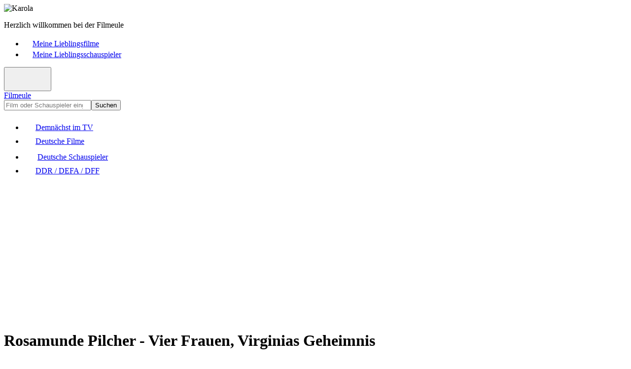

--- FILE ---
content_type: text/html; charset=UTF-8
request_url: https://www.filmeule.com/deutsche-filme/702-rosamunde-pilcher-vier-frauen-virginias-geheimnis/
body_size: 5615
content:
<!doctype html><html lang=de><head><meta charset=utf-8><meta name=viewport content="width=device-width,initial-scale=1,maximum-scale=1,user-scalable=no,shrink-to-fit=no"><title>Rosamunde Pilcher - Vier Frauen, Virginias Geheimnis - Handlung und Darsteller - Filmeule</title><meta name=title content="Rosamunde Pilcher - Vier Frauen, Virginias Geheimnis - Handlung und Darsteller - Filmeule"><meta name=description content="Inhalt und Schauspieler: Erster Teil der Familiengeschichte: Die Ehe von Edmund und Virginia Aird ist das, was man eine Bilderbuchehe nennt. Ihre Tochte Laura ist verliebt in Guy, Sohn ..."><meta name=author content="Filmeule Karola"><meta name=robots content="index,follow,noarchive"><meta property="og:type" content="website"><meta property="og:title" content="Rosamunde Pilcher - Vier Frauen, Virginias Geheimnis - Handlung und Darsteller - Filmeule"><meta property="og:description" content="Inhalt und Schauspieler: Erster Teil der Familiengeschichte: Die Ehe von Edmund und Virginia Aird ist das, was man eine Bilderbuchehe nennt. Ihre Tochte Laura ist verliebt in Guy, Sohn ..."><meta property="og:url" content="https://www.filmeule.com/deutsche-filme/702-rosamunde-pilcher-vier-frauen-virginias-geheimnis/"><meta property="og:site_name" content="Filmeule"><link rel=icon type=image/png href=/favicon.png><link rel=canonical href=https://www.filmeule.com/deutsche-filme/702-rosamunde-pilcher-vier-frauen-virginias-geheimnis/><link rel=stylesheet href=/assets/css/main.min.css><script async src="https://pagead2.googlesyndication.com/pagead/js/adsbygoogle.js?client=ca-pub-2242731723024106" crossorigin=anonymous></script></head><body><header class="header bg-dark"><div class=container><div class=row><div class="col-12 col-lg-6"><img src=/assets/images/karola.jpg width=22 height=22 alt=Karola title=Karola class="float-start me-2 rounded"><p class=fw-bold>Herzlich willkommen bei der Filmeule</div><div class="col-12 col-lg-6 d-none d-lg-block"><nav aria-label=header><ul class="nav nav-header justify-content-end"><li class=nav-item><a href=/meine-lieblingsfilme/ class=nav-link><span class="nav-icon me-2"><svg class="bi bi-suit-heart-fill" width="18" height="18" fill="currentcolor"><use xlink:href="/assets/images/icons.svg#suit-heart-fill"/></svg></span><span class=nav-text>Meine Lieblingsfilme</span></a><li class=nav-item><a href=/meine-lieblingsschauspieler/ class=nav-link><span class="nav-icon me-2"><svg class="bi bi-suit-heart-fill" width="18" height="18" fill="currentcolor"><use xlink:href="/assets/images/icons.svg#suit-heart-fill"/></svg></span><span class=nav-text>Meine Lieblingsschauspieler</span></a></ul></nav></div></div></div></header><header class=header><div class=container><div class=row><div class="col-12 col-lg-6"><button type=button class="collapse-toggler d-lg-none float-end" data-bs-toggle=collapse data-bs-target=#nav aria-expanded=false><svg class="bi bi-list" width="40" height="40" fill="currentcolor"><use xlink:href="/assets/images/icons.svg#list"/></svg><svg class="bi bi-x" width="40" height="40" fill="currentcolor"><use xlink:href="/assets/images/icons.svg#x"/></svg></button><div class=logo><a href=/>Filmeule</a></div></div><div class="col-12 col-lg-6 mt-3 mt-lg-0"><form id=search action=/suche/ method=get class=d-flex><input type=search id=search-input name=q class=form-control placeholder="Film oder Schauspieler eingeben ..." autocomplete=off aria-label=Suchen required><button type=submit class="btn btn-primary">Suchen</button></form></div></div></div><div class=container><div class=row><div class=col-12><nav id=nav class="collapse d-lg-block shadow-sm" aria-label=main><ul class="nav nav-justified d-flex justify-content-between flex-column flex-lg-row"><li class=nav-item><a href=/demnaechst-im-tv/ class=nav-link><span class="nav-icon me-2"><svg class="bi bi-calendar-week-fill" width="24" height="24" fill="currentcolor"><use xlink:href="/assets/images/icons.svg#calendar-week-fill"/></svg></span><span class=nav-text>Demnächst im TV</span></a><li class=nav-item><a href=/deutsche-filme/ class="nav-link active"><span class="nav-icon me-2"><svg class="bi bi-camera-reels-fill" width="24" height="24" fill="currentcolor"><use xlink:href="/assets/images/icons.svg#camera-reels-fill"/></svg></span><span class=nav-text>Deutsche Filme</span></a><li class=nav-item><a href=/deutsche-schauspieler/ class=nav-link><span class="nav-icon me-2"><svg class="bi bi-people-fill" width="28" height="28" fill="currentcolor"><use xlink:href="/assets/images/icons.svg#people-fill"/></svg></span><span class=nav-text>Deutsche Schauspieler</span></a><li class=nav-item><a href=/ddr-defa-dff/ class=nav-link><span class="nav-icon me-2"><svg class="bi bi-archive-fill" width="24" height="24" fill="currentcolor"><use xlink:href="/assets/images/icons.svg#archive-fill"/></svg></span><span class=nav-text>DDR / DEFA / DFF</span></a></ul></nav></div></div></div></header><main class=main><div class=container><div itemscope itemtype=https://schema.org/Movie class=movie><div class="row adsense-container"><div class=col-12><div class="card shadow-sm"><div class="card-body p-0 pt-3 pb-3 p-sm-0 text-center"><ins class=adsbygoogle style=display:block data-ad-client=ca-pub-2242731723024106 data-ad-slot=6378146529 data-ad-format=auto data-full-width-responsive=true></ins><script>(adsbygoogle=window.adsbygoogle||[]).push({})</script></div></div></div></div><div class=row><div class=col-12><div class="card shadow-sm"><div class=card-body><div class=row><div class="col-12 col-md-7 col-lg-8"><h1 itemprop=name class=mb-0>Rosamunde Pilcher - Vier Frauen, Virginias Geheimnis</h1></div><div class="col-12 col-md-5 col-lg-4 d-none d-md-block text-end"></div></div><div class=row><div class="col-12 col-md-7 col-lg-8 order-last order-md-first"><div class=meta><p><span class=label><strong>Jahr:</strong></span> <span itemprop=dateCreated>2010</span><p itemprop=director itemscope itemtype=https://schema.org/Person><span class=label><strong>Regie:</strong></span> <span itemprop=name>Giles Foster</span><p><span class=label><strong>Länge:</strong></span> <span itemprop=duration>89 Minuten</span></div><div class="content mt-3 mt-xl-4 me-lg-3 me-xl-4"><h2 id=Handlung>Handlung von "Rosamunde Pilcher - Vier Frauen, Virginias Geheimnis"</h2><div itemprop=description><p>Erster Teil der Familiengeschichte: Die Ehe von Edmund und Virginia Aird ist das, was man eine Bilderbuchehe nennt. Ihre Tochte Laura ist verliebt in Guy, Sohn Henry arbeitet mit Erfolg im Familienunternehmen mit.<p>Durch einen tragischen Unfall kommt Guy ums Leben.<p>Virginia plagt ein Geheimnis. Es könnte sein, das Edmund nicht Virginias leiblicher Vater ist. Sie hatte damals eine Nacht mit Conrad Tucker, einem amerikanischen Freund, verbracht &mldr;<p>Darsteller: Eleonore Weisgerber, Charles Dance, Dame Eileen Atkins, Rebecca Night, Susanna Simon</div></div><div class="shows mt-3 mt-xl-4"><h3>Demnächst im TV:</h3><p>Keine aktuellen Sendetermine für den Film "Rosamunde Pilcher - Vier Frauen, Virginias Geheimnis" gefunden.</div><div class="links mt-3 mt-xl-4"><h3>Links:</h3><p><a href=#Darsteller class=fw-bold><svg class="bi bi-arrow-up-right-square-fill me-2" width="16" height="16" fill="currentcolor"><use xlink:href="/assets/images/icons.svg#arrow-up-right-square-fill"/></svg><span>Schauspieler von "Rosamunde Pilcher - Vier Frauen, Virginias Geheimnis"</span></a><p><a href=#Relevante-Filme class=fw-bold><svg class="bi bi-arrow-up-right-square-fill me-2" width="16" height="16" fill="currentcolor"><use xlink:href="/assets/images/icons.svg#arrow-up-right-square-fill"/></svg><span>Relevante Filme zu "Rosamunde Pilcher - Vier Frauen, Virginias Geheimnis"</span></a><p><a href="https://www.amazon.de/dp/B004OUJCXI/?tag=filmeulecom-21" target=_blank rel=nofollow class=fw-bold><svg class="bi bi-arrow-up-right-square-fill me-2" width="16" height="16" fill="currentcolor"><use xlink:href="/assets/images/icons.svg#arrow-up-right-square-fill"/></svg><span>Der Film "Rosamunde Pilcher - Vier Frauen, Virginias Geheimnis" bei Amazon *</span></a></div><div class="legal mt-3 mt-xl-4"><p class="text-muted fst-italic">Foto: Amazon</div></div><div class="col-12 col-md-5 col-lg-4 order-first order-md-last"><img itemprop=image src=/images/filme/702-rosamunde-pilcher-vier-frauen-virginias-geheimnis.jpg width=400 height=600 loading=lazy alt="Rosamunde Pilcher - Vier Frauen, Virginias Geheimnis" title="Rosamunde Pilcher - Vier Frauen, Virginias Geheimnis" class="img-fluid rounded"><div class="d-grid mt-3 mb-3 mb-md-0"><a href="https://www.amazon.de/dp/B004OUJCXI/?tag=filmeulecom-21" target=_blank rel=nofollow class="btn btn-secondary btn-amazon" role=button>Film bei Amazon *</a></div></div></div></div></div></div></div><div class="row adsense-container"><div class=col-12><div class="card shadow-sm"><div class="card-body p-0 pt-3 pb-3 p-sm-0 text-center"><ins class=adsbygoogle style=display:block data-ad-client=ca-pub-2242731723024106 data-ad-slot=6378146529 data-ad-format=auto data-full-width-responsive=true></ins><script>(adsbygoogle=window.adsbygoogle||[]).push({})</script></div></div></div></div><div class=row><div class=col-12><div class="card shadow-sm"><div class=card-body><div class=row><div class=col-12><h2 id=Darsteller class=mb-0>Darsteller - Schauspieler von "Rosamunde Pilcher - Vier Frauen, Virginias Geheimnis"</h2></div></div><div class="actors row row-cols-2 row-cols-md-3 row-cols-lg-4 g-3 g-xl-4"><div class=col><div itemprop=actor itemscope itemtype=https://schema.org/Person class="card h-100"><a href=/deutsche-schauspieler/1534-suzan-anbeh/ class=stretched-link><img src=/assets/images/placeholder.jpg width=400 height=600 loading=lazy alt class="card-img-top rounded"></a><div class=card-body><h3 class=card-title><a itemprop=url href=/deutsche-schauspieler/1534-suzan-anbeh/><span itemprop=name>Suzan Anbeh</span></a></h3><p class=card-text>(geb. <span itemprop=birthDate>18.03.1970</span>)</div></div></div><div class=col><div itemprop=actor itemscope itemtype=https://schema.org/Person class="card h-100"><a href=/deutsche-schauspieler/1341-susanna-simon/ class=stretched-link><img src=/assets/images/placeholder.jpg width=400 height=600 loading=lazy alt class="card-img-top rounded"></a><div class=card-body><h3 class=card-title><a itemprop=url href=/deutsche-schauspieler/1341-susanna-simon/><span itemprop=name>Susanna Simon</span></a></h3><p class=card-text>(geb. <span itemprop=birthDate>23.07.1968</span>)</div></div></div><div class=col><div itemprop=actor itemscope itemtype=https://schema.org/Person class="card h-100"><a href=/deutsche-schauspieler/1374-eleonore-weisgerber/ class=stretched-link><img itemprop=image src=/images/schauspieler/1374-eleonore-weisgerber.jpg width=400 height=600 loading=lazy alt="Eleonore Weisgerber" title="Eleonore Weisgerber" class="card-img-top rounded"></a><div class=card-body><h3 class=card-title><a itemprop=url href=/deutsche-schauspieler/1374-eleonore-weisgerber/><span itemprop=name>Eleonore Weisgerber</span></a></h3><p class=card-text>(geb. <span itemprop=birthDate>18.08.1947</span>)</div></div></div><div class=col><div itemprop=actor itemscope itemtype=https://schema.org/Person class="card h-100"><a href=/deutsche-schauspieler/1324-johannes-zirner/ class=stretched-link><img itemprop=image src=/images/schauspieler/1324-johannes-zirner.jpg width=400 height=600 loading=lazy alt="Johannes Zirner" title="Johannes Zirner" class="card-img-top rounded"></a><div class=card-body><h3 class=card-title><a itemprop=url href=/deutsche-schauspieler/1324-johannes-zirner/><span itemprop=name>Johannes Zirner</span></a></h3><p class=card-text>(geb. <span itemprop=birthDate>19.07.1979</span>)</div></div></div></div></div></div></div></div><div class=row><div class=col-12><div class="card shadow-sm"><div class=card-body><div class=row><div class=col-12><h2 id=Relevante-Filme class=mb-0>Relevante Filme zu "Rosamunde Pilcher - Vier Frauen, Virginias Geheimnis"</h2></div></div><div class="movies row row-cols-2 row-cols-md-3 row-cols-lg-4 g-3 g-xl-4"><div class=col><div class="card h-100"><a href=/deutsche-filme/4120-rosamunde-pilcher-die-braut-meines-bruders/ class=stretched-link><img src=/images/filme/4120-rosamunde-pilcher-die-braut-meines-bruders.jpg width=400 height=600 loading=lazy alt="Rosamunde Pilcher - Die Braut meines Bruders" title="Rosamunde Pilcher - Die Braut meines Bruders" class="card-img-top rounded"></a><div class=card-body><h3 class=card-title><a href=/deutsche-filme/4120-rosamunde-pilcher-die-braut-meines-bruders/><span>Rosamunde Pilcher - Die Braut meines Bruders</span></a></h3><p class=card-text>(<span>2019</span>, <span>Liebesfilm</span>)</div></div></div><div class=col><div class="card h-100"><a href=/deutsche-filme/4066-rosamunde-pilcher-morgens-stuermisch-abends-liebe/ class=stretched-link><img src=/images/filme/4066-rosamunde-pilcher-morgens-stuermisch-abends-liebe.jpg width=400 height=600 loading=lazy alt="Rosamunde Pilcher - Morgens stürmisch, abends Liebe" title="Rosamunde Pilcher - Morgens stürmisch, abends Liebe" class="card-img-top rounded"></a><div class=card-body><h3 class=card-title><a href=/deutsche-filme/4066-rosamunde-pilcher-morgens-stuermisch-abends-liebe/><span>Rosamunde Pilcher - Morgens stürmisch, abends Liebe</span></a></h3><p class=card-text>(<span>2018</span>, <span>Familienfilm</span>)<p class=card-text><svg class="bi bi-star-fill me-1 me-xl-2" width="16" height="16" fill="currentcolor"><use xlink:href="/assets/images/icons.svg#star-fill"/></svg><svg class="bi bi-star-fill me-1 me-xl-2" width="16" height="16" fill="currentcolor"><use xlink:href="/assets/images/icons.svg#star-fill"/></svg><svg class="bi bi-star-fill me-1 me-xl-2" width="16" height="16" fill="currentcolor"><use xlink:href="/assets/images/icons.svg#star-fill"/></svg><svg class="bi bi-star me-1 me-xl-2" width="16" height="16" fill="currentcolor"><use xlink:href="/assets/images/icons.svg#star"/></svg><svg class="bi bi-star me-1 me-xl-2" width="16" height="16" fill="currentcolor"><use xlink:href="/assets/images/icons.svg#star"/></svg></div></div></div><div class=col><div class="card h-100"><a href=/deutsche-filme/3955-rosamunde-pilcher-wo-dein-herz-wohnt/ class=stretched-link><img src=/images/filme/3955-rosamunde-pilcher-wo-dein-herz-wohnt.jpg width=400 height=600 loading=lazy alt="Rosamunde Pilcher - Wo Dein Herz wohnt" title="Rosamunde Pilcher - Wo Dein Herz wohnt" class="card-img-top rounded"></a><div class=card-body><h3 class=card-title><a href=/deutsche-filme/3955-rosamunde-pilcher-wo-dein-herz-wohnt/><span>Rosamunde Pilcher - Wo Dein Herz wohnt</span></a></h3><p class=card-text>(<span>2018</span>, <span>Liebesfilm</span>)<p class=card-text><svg class="bi bi-star-fill me-1 me-xl-2" width="16" height="16" fill="currentcolor"><use xlink:href="/assets/images/icons.svg#star-fill"/></svg><svg class="bi bi-star-fill me-1 me-xl-2" width="16" height="16" fill="currentcolor"><use xlink:href="/assets/images/icons.svg#star-fill"/></svg><svg class="bi bi-star me-1 me-xl-2" width="16" height="16" fill="currentcolor"><use xlink:href="/assets/images/icons.svg#star"/></svg><svg class="bi bi-star me-1 me-xl-2" width="16" height="16" fill="currentcolor"><use xlink:href="/assets/images/icons.svg#star"/></svg><svg class="bi bi-star me-1 me-xl-2" width="16" height="16" fill="currentcolor"><use xlink:href="/assets/images/icons.svg#star"/></svg></div></div></div><div class=col><div class="card h-100"><a href=/deutsche-filme/3550-rosamunde-pilcher-geerbtes-glueck/ class=stretched-link><img src=/images/filme/3550-rosamunde-pilcher-geerbtes-glueck.jpg width=400 height=600 loading=lazy alt="Rosamunde Pilcher - Geerbtes Glück" title="Rosamunde Pilcher - Geerbtes Glück" class="card-img-top rounded"></a><div class=card-body><h3 class=card-title><a href=/deutsche-filme/3550-rosamunde-pilcher-geerbtes-glueck/><span>Rosamunde Pilcher - Geerbtes Glück</span></a></h3><p class=card-text>(<span>2017</span>, <span>Romanze</span>)</div></div></div><div class=col><div class="card h-100"><a href=/deutsche-filme/3324-rosamunde-pilcher-nie-wieder-klassentreffen/ class=stretched-link><img src=/images/filme/3324-rosamunde-pilcher-nie-wieder-klassentreffen.jpg width=400 height=600 loading=lazy alt="Rosamunde Pilcher - Nie wieder Klassentreffen" title="Rosamunde Pilcher - Nie wieder Klassentreffen" class="card-img-top rounded"></a><div class=card-body><h3 class=card-title><a href=/deutsche-filme/3324-rosamunde-pilcher-nie-wieder-klassentreffen/><span>Rosamunde Pilcher - Nie wieder Klassentreffen</span></a></h3><p class=card-text>(<span>2017</span>, <span>Liebesfilm</span>)</div></div></div><div class=col><div class="card h-100"><a href=/deutsche-filme/3388-rosamunde-pilcher-das-gespenst-von-cassley/ class=stretched-link><img src=/images/filme/3388-rosamunde-pilcher-das-gespenst-von-cassley.jpg width=400 height=600 loading=lazy alt="Rosamunde Pilcher - Das Gespenst von Cassley" title="Rosamunde Pilcher - Das Gespenst von Cassley" class="card-img-top rounded"></a><div class=card-body><h3 class=card-title><a href=/deutsche-filme/3388-rosamunde-pilcher-das-gespenst-von-cassley/><span>Rosamunde Pilcher - Das Gespenst von Cassley</span></a></h3><p class=card-text>(<span>2017</span>, <span>Melodram</span>)<p class=card-text><svg class="bi bi-star-fill me-1 me-xl-2" width="16" height="16" fill="currentcolor"><use xlink:href="/assets/images/icons.svg#star-fill"/></svg><svg class="bi bi-star-fill me-1 me-xl-2" width="16" height="16" fill="currentcolor"><use xlink:href="/assets/images/icons.svg#star-fill"/></svg><svg class="bi bi-star me-1 me-xl-2" width="16" height="16" fill="currentcolor"><use xlink:href="/assets/images/icons.svg#star"/></svg><svg class="bi bi-star me-1 me-xl-2" width="16" height="16" fill="currentcolor"><use xlink:href="/assets/images/icons.svg#star"/></svg><svg class="bi bi-star me-1 me-xl-2" width="16" height="16" fill="currentcolor"><use xlink:href="/assets/images/icons.svg#star"/></svg></div></div></div><div class=col><div class="card h-100"><a href=/deutsche-filme/3599-rosamunde-pilcher-das-vermaechtnis-unseres-vaters/ class=stretched-link><img src=/images/filme/3599-rosamunde-pilcher-das-vermaechtnis-unseres-vaters.jpg width=400 height=600 loading=lazy alt="Rosamunde Pilcher - Das Vermächtnis unseres Vaters" title="Rosamunde Pilcher - Das Vermächtnis unseres Vaters" class="card-img-top rounded"></a><div class=card-body><h3 class=card-title><a href=/deutsche-filme/3599-rosamunde-pilcher-das-vermaechtnis-unseres-vaters/><span>Rosamunde Pilcher - Das Vermächtnis unseres Vaters</span></a></h3><p class=card-text>(<span>2017</span>, <span>Liebesfilm</span>)<p class=card-text><svg class="bi bi-star-fill me-1 me-xl-2" width="16" height="16" fill="currentcolor"><use xlink:href="/assets/images/icons.svg#star-fill"/></svg><svg class="bi bi-star-fill me-1 me-xl-2" width="16" height="16" fill="currentcolor"><use xlink:href="/assets/images/icons.svg#star-fill"/></svg><svg class="bi bi-star-fill me-1 me-xl-2" width="16" height="16" fill="currentcolor"><use xlink:href="/assets/images/icons.svg#star-fill"/></svg><svg class="bi bi-star me-1 me-xl-2" width="16" height="16" fill="currentcolor"><use xlink:href="/assets/images/icons.svg#star"/></svg><svg class="bi bi-star me-1 me-xl-2" width="16" height="16" fill="currentcolor"><use xlink:href="/assets/images/icons.svg#star"/></svg></div></div></div><div class=col><div class="card h-100"><a href=/deutsche-filme/3455-rosamunde-pilcher-wenn-fische-laecheln/ class=stretched-link><img src=/images/filme/3455-rosamunde-pilcher-wenn-fische-laecheln.jpg width=400 height=600 loading=lazy alt="Rosamunde Pilcher - Wenn Fische lächeln" title="Rosamunde Pilcher - Wenn Fische lächeln" class="card-img-top rounded"></a><div class=card-body><h3 class=card-title><a href=/deutsche-filme/3455-rosamunde-pilcher-wenn-fische-laecheln/><span>Rosamunde Pilcher - Wenn Fische lächeln</span></a></h3><p class=card-text>(<span>2017</span>, <span>Melodram</span>)<p class=card-text><svg class="bi bi-star-fill me-1 me-xl-2" width="16" height="16" fill="currentcolor"><use xlink:href="/assets/images/icons.svg#star-fill"/></svg><svg class="bi bi-star-fill me-1 me-xl-2" width="16" height="16" fill="currentcolor"><use xlink:href="/assets/images/icons.svg#star-fill"/></svg><svg class="bi bi-star-fill me-1 me-xl-2" width="16" height="16" fill="currentcolor"><use xlink:href="/assets/images/icons.svg#star-fill"/></svg><svg class="bi bi-star me-1 me-xl-2" width="16" height="16" fill="currentcolor"><use xlink:href="/assets/images/icons.svg#star"/></svg><svg class="bi bi-star me-1 me-xl-2" width="16" height="16" fill="currentcolor"><use xlink:href="/assets/images/icons.svg#star"/></svg></div></div></div><div class=col><div class="card h-100"><a href=/deutsche-filme/2794-rosamunde-pilcher-ex-und-liebe/ class=stretched-link><img src=/images/filme/2794-rosamunde-pilcher-ex-und-liebe.jpg width=400 height=600 loading=lazy alt="Rosamunde Pilcher - Ex & Liebe" title="Rosamunde Pilcher - Ex & Liebe" class="card-img-top rounded"></a><div class=card-body><h3 class=card-title><a href=/deutsche-filme/2794-rosamunde-pilcher-ex-und-liebe/><span>Rosamunde Pilcher - Ex & Liebe</span></a></h3><p class=card-text>(<span>2016</span>, <span>Liebesfilm</span>)<p class=card-text><svg class="bi bi-star-fill me-1 me-xl-2" width="16" height="16" fill="currentcolor"><use xlink:href="/assets/images/icons.svg#star-fill"/></svg><svg class="bi bi-star-fill me-1 me-xl-2" width="16" height="16" fill="currentcolor"><use xlink:href="/assets/images/icons.svg#star-fill"/></svg><svg class="bi bi-star me-1 me-xl-2" width="16" height="16" fill="currentcolor"><use xlink:href="/assets/images/icons.svg#star"/></svg><svg class="bi bi-star me-1 me-xl-2" width="16" height="16" fill="currentcolor"><use xlink:href="/assets/images/icons.svg#star"/></svg><svg class="bi bi-star me-1 me-xl-2" width="16" height="16" fill="currentcolor"><use xlink:href="/assets/images/icons.svg#star"/></svg></div></div></div><div class=col><div class="card h-100"><a href=/deutsche-filme/2402-rosamunde-pilcher-ein-doktor-und-drei-frauen/ class=stretched-link><img src=/images/filme/2402-rosamunde-pilcher-ein-doktor-und-drei-frauen.jpg width=400 height=600 loading=lazy alt="Rosamunde Pilcher - Ein Doktor & drei Frauen" title="Rosamunde Pilcher - Ein Doktor & drei Frauen" class="card-img-top rounded"></a><div class=card-body><h3 class=card-title><a href=/deutsche-filme/2402-rosamunde-pilcher-ein-doktor-und-drei-frauen/><span>Rosamunde Pilcher - Ein Doktor & drei Frauen</span></a></h3><p class=card-text>(<span>2016</span>, <span>Melodram</span>)<p class=card-text><svg class="bi bi-star-fill me-1 me-xl-2" width="16" height="16" fill="currentcolor"><use xlink:href="/assets/images/icons.svg#star-fill"/></svg><svg class="bi bi-star-fill me-1 me-xl-2" width="16" height="16" fill="currentcolor"><use xlink:href="/assets/images/icons.svg#star-fill"/></svg><svg class="bi bi-star-fill me-1 me-xl-2" width="16" height="16" fill="currentcolor"><use xlink:href="/assets/images/icons.svg#star-fill"/></svg><svg class="bi bi-star me-1 me-xl-2" width="16" height="16" fill="currentcolor"><use xlink:href="/assets/images/icons.svg#star"/></svg><svg class="bi bi-star me-1 me-xl-2" width="16" height="16" fill="currentcolor"><use xlink:href="/assets/images/icons.svg#star"/></svg></div></div></div><div class=col><div class="card h-100"><a href=/deutsche-filme/2912-rosamunde-pilcher-haustausch-mit-hindernissen/ class=stretched-link><img src=/images/filme/2912-rosamunde-pilcher-haustausch-mit-hindernissen.jpg width=400 height=600 loading=lazy alt="Rosamunde Pilcher - Haustausch mit Hindernissen" title="Rosamunde Pilcher - Haustausch mit Hindernissen" class="card-img-top rounded"></a><div class=card-body><h3 class=card-title><a href=/deutsche-filme/2912-rosamunde-pilcher-haustausch-mit-hindernissen/><span>Rosamunde Pilcher - Haustausch mit Hindernissen</span></a></h3><p class=card-text>(<span>2016</span>, <span>Liebesfilm</span>)<p class=card-text><svg class="bi bi-star-fill me-1 me-xl-2" width="16" height="16" fill="currentcolor"><use xlink:href="/assets/images/icons.svg#star-fill"/></svg><svg class="bi bi-star-fill me-1 me-xl-2" width="16" height="16" fill="currentcolor"><use xlink:href="/assets/images/icons.svg#star-fill"/></svg><svg class="bi bi-star me-1 me-xl-2" width="16" height="16" fill="currentcolor"><use xlink:href="/assets/images/icons.svg#star"/></svg><svg class="bi bi-star me-1 me-xl-2" width="16" height="16" fill="currentcolor"><use xlink:href="/assets/images/icons.svg#star"/></svg><svg class="bi bi-star me-1 me-xl-2" width="16" height="16" fill="currentcolor"><use xlink:href="/assets/images/icons.svg#star"/></svg></div></div></div><div class=col><div class="card h-100"><a href=/deutsche-filme/2826-rosamunde-pilcher-erdbeeren-im-fruehling/ class=stretched-link><img src=/images/filme/2826-rosamunde-pilcher-erdbeeren-im-fruehling.jpg width=400 height=600 loading=lazy alt="Rosamunde Pilcher - Erdbeeren im Frühling" title="Rosamunde Pilcher - Erdbeeren im Frühling" class="card-img-top rounded"></a><div class=card-body><h3 class=card-title><a href=/deutsche-filme/2826-rosamunde-pilcher-erdbeeren-im-fruehling/><span>Rosamunde Pilcher - Erdbeeren im Frühling</span></a></h3><p class=card-text>(<span>2016</span>, <span>Liebesfilm</span>)</div></div></div><div class=col><div class="card h-100"><a href=/deutsche-filme/2508-rosamunde-pilcher-liebe-diebe-diamanten/ class=stretched-link><img src=/images/filme/2508-rosamunde-pilcher-liebe-diebe-diamanten.jpg width=400 height=600 loading=lazy alt="Rosamunde Pilcher - Liebe, Diebe, Diamanten" title="Rosamunde Pilcher - Liebe, Diebe, Diamanten" class="card-img-top rounded"></a><div class=card-body><h3 class=card-title><a href=/deutsche-filme/2508-rosamunde-pilcher-liebe-diebe-diamanten/><span>Rosamunde Pilcher - Liebe, Diebe, Diamanten</span></a></h3><p class=card-text>(<span>2015</span>, <span>Melodram</span>)<p class=card-text><svg class="bi bi-star-fill me-1 me-xl-2" width="16" height="16" fill="currentcolor"><use xlink:href="/assets/images/icons.svg#star-fill"/></svg><svg class="bi bi-star-fill me-1 me-xl-2" width="16" height="16" fill="currentcolor"><use xlink:href="/assets/images/icons.svg#star-fill"/></svg><svg class="bi bi-star me-1 me-xl-2" width="16" height="16" fill="currentcolor"><use xlink:href="/assets/images/icons.svg#star"/></svg><svg class="bi bi-star me-1 me-xl-2" width="16" height="16" fill="currentcolor"><use xlink:href="/assets/images/icons.svg#star"/></svg><svg class="bi bi-star me-1 me-xl-2" width="16" height="16" fill="currentcolor"><use xlink:href="/assets/images/icons.svg#star"/></svg></div></div></div><div class=col><div class="card h-100"><a href=/deutsche-filme/2971-rosamunde-pilcher-wie-von-einem-anderen-stern/ class=stretched-link><img src=/images/filme/2971-rosamunde-pilcher-wie-von-einem-anderen-stern.jpg width=400 height=600 loading=lazy alt="Rosamunde Pilcher - Wie von einem anderen Stern" title="Rosamunde Pilcher - Wie von einem anderen Stern" class="card-img-top rounded"></a><div class=card-body><h3 class=card-title><a href=/deutsche-filme/2971-rosamunde-pilcher-wie-von-einem-anderen-stern/><span>Rosamunde Pilcher - Wie von einem anderen Stern</span></a></h3><p class=card-text>(<span>2015</span>, <span>Liebesfilm</span>)<p class=card-text><svg class="bi bi-star-fill me-1 me-xl-2" width="16" height="16" fill="currentcolor"><use xlink:href="/assets/images/icons.svg#star-fill"/></svg><svg class="bi bi-star-fill me-1 me-xl-2" width="16" height="16" fill="currentcolor"><use xlink:href="/assets/images/icons.svg#star-fill"/></svg><svg class="bi bi-star-fill me-1 me-xl-2" width="16" height="16" fill="currentcolor"><use xlink:href="/assets/images/icons.svg#star-fill"/></svg><svg class="bi bi-star-fill me-1 me-xl-2" width="16" height="16" fill="currentcolor"><use xlink:href="/assets/images/icons.svg#star-fill"/></svg><svg class="bi bi-star me-1 me-xl-2" width="16" height="16" fill="currentcolor"><use xlink:href="/assets/images/icons.svg#star"/></svg></div></div></div><div class=col><div class="card h-100"><a href=/deutsche-filme/2260-rosamunde-pilcher-schutzengel/ class=stretched-link><img src=/images/filme/2260-rosamunde-pilcher-schutzengel.jpg width=400 height=600 loading=lazy alt="Rosamunde Pilcher - Schutzengel" title="Rosamunde Pilcher - Schutzengel" class="card-img-top rounded"></a><div class=card-body><h3 class=card-title><a href=/deutsche-filme/2260-rosamunde-pilcher-schutzengel/><span>Rosamunde Pilcher - Schutzengel</span></a></h3><p class=card-text>(<span>2015</span>, <span>Liebesfilm</span>)</div></div></div><div class=col><div class="card h-100"><a href=/deutsche-filme/629-rosamunde-pilcher-ein-einziger-kuss/ class=stretched-link><img src=/images/filme/629-rosamunde-pilcher-ein-einziger-kuss.jpg width=400 height=600 loading=lazy alt="Rosamunde Pilcher - Ein einziger Kuss" title="Rosamunde Pilcher - Ein einziger Kuss" class="card-img-top rounded"></a><div class=card-body><h3 class=card-title><a href=/deutsche-filme/629-rosamunde-pilcher-ein-einziger-kuss/><span>Rosamunde Pilcher - Ein einziger Kuss</span></a></h3><p class=card-text>(<span>2014</span>, <span>Drama</span>)</div></div></div><div class=col><div class="card h-100"><a href=/deutsche-filme/635-rosamunde-pilcher-evitas-rache/ class=stretched-link><img src=/images/filme/635-rosamunde-pilcher-evitas-rache.jpg width=400 height=600 loading=lazy alt="Rosamunde Pilcher - Evitas Rache" title="Rosamunde Pilcher - Evitas Rache" class="card-img-top rounded"></a><div class=card-body><h3 class=card-title><a href=/deutsche-filme/635-rosamunde-pilcher-evitas-rache/><span>Rosamunde Pilcher - Evitas Rache</span></a></h3><p class=card-text>(<span>2013</span>, <span>Fernsehfilm</span>)<p class=card-text><svg class="bi bi-star-fill me-1 me-xl-2" width="16" height="16" fill="currentcolor"><use xlink:href="/assets/images/icons.svg#star-fill"/></svg><svg class="bi bi-star-fill me-1 me-xl-2" width="16" height="16" fill="currentcolor"><use xlink:href="/assets/images/icons.svg#star-fill"/></svg><svg class="bi bi-star me-1 me-xl-2" width="16" height="16" fill="currentcolor"><use xlink:href="/assets/images/icons.svg#star"/></svg><svg class="bi bi-star me-1 me-xl-2" width="16" height="16" fill="currentcolor"><use xlink:href="/assets/images/icons.svg#star"/></svg><svg class="bi bi-star me-1 me-xl-2" width="16" height="16" fill="currentcolor"><use xlink:href="/assets/images/icons.svg#star"/></svg></div></div></div><div class=col><div class="card h-100"><a href=/deutsche-filme/633-rosamunde-pilcher-englischer-wein/ class=stretched-link><img src=/assets/images/placeholder.jpg width=400 height=600 loading=lazy alt class="card-img-top rounded"></a><div class=card-body><h3 class=card-title><a href=/deutsche-filme/633-rosamunde-pilcher-englischer-wein/><span>Rosamunde Pilcher - Englischer Wein</span></a></h3><p class=card-text>(<span>2011</span>, <span>Melodram</span>)</div></div></div><div class=col><div class="card h-100"><a href=/deutsche-filme/604-rosamunde-pilcher-das-geheimnis-der-weissen-taube/ class=stretched-link><img src=/images/filme/604-rosamunde-pilcher-das-geheimnis-der-weissen-taube.jpg width=400 height=600 loading=lazy alt="Rosamunde Pilcher - Das Geheimnis der weißen Taube" title="Rosamunde Pilcher - Das Geheimnis der weißen Taube" class="card-img-top rounded"></a><div class=card-body><h3 class=card-title><a href=/deutsche-filme/604-rosamunde-pilcher-das-geheimnis-der-weissen-taube/><span>Rosamunde Pilcher - Das Geheimnis der weißen Taube</span></a></h3><p class=card-text>(<span>2011</span>, <span>Melodram</span>)<p class=card-text><svg class="bi bi-star-fill me-1 me-xl-2" width="16" height="16" fill="currentcolor"><use xlink:href="/assets/images/icons.svg#star-fill"/></svg><svg class="bi bi-star-fill me-1 me-xl-2" width="16" height="16" fill="currentcolor"><use xlink:href="/assets/images/icons.svg#star-fill"/></svg><svg class="bi bi-star-fill me-1 me-xl-2" width="16" height="16" fill="currentcolor"><use xlink:href="/assets/images/icons.svg#star-fill"/></svg><svg class="bi bi-star me-1 me-xl-2" width="16" height="16" fill="currentcolor"><use xlink:href="/assets/images/icons.svg#star"/></svg><svg class="bi bi-star me-1 me-xl-2" width="16" height="16" fill="currentcolor"><use xlink:href="/assets/images/icons.svg#star"/></svg></div></div></div><div class=col><div class="card h-100"><a href=/deutsche-filme/710-rosamunde-pilcher-wenn-das-herz-zerbricht/ class=stretched-link><img src=/images/filme/710-rosamunde-pilcher-wenn-das-herz-zerbricht.jpg width=400 height=600 loading=lazy alt="Rosamunde Pilcher - Wenn das Herz zerbricht" title="Rosamunde Pilcher - Wenn das Herz zerbricht" class="card-img-top rounded"></a><div class=card-body><h3 class=card-title><a href=/deutsche-filme/710-rosamunde-pilcher-wenn-das-herz-zerbricht/><span>Rosamunde Pilcher - Wenn das Herz zerbricht</span></a></h3><p class=card-text>(<span>2010</span>, <span>Melodram</span>)</div></div></div><div class=col><div class="card h-100"><a href=/deutsche-filme/639-rosamunde-pilcher-fluegel-der-liebe/ class=stretched-link><img src=/images/filme/639-rosamunde-pilcher-fluegel-der-liebe.jpg width=400 height=600 loading=lazy alt="Rosamunde Pilcher - Flügel der Liebe" title="Rosamunde Pilcher - Flügel der Liebe" class="card-img-top rounded"></a><div class=card-body><h3 class=card-title><a href=/deutsche-filme/639-rosamunde-pilcher-fluegel-der-liebe/><span>Rosamunde Pilcher - Flügel der Liebe</span></a></h3><p class=card-text>(<span>2010</span>, <span>Melodram</span>)</div></div></div><div class=col><div class="card h-100"><a href=/deutsche-filme/662-rosamunde-pilcher-liebe-gegen-den-rest-der-welt/ class=stretched-link><img src=/images/filme/662-rosamunde-pilcher-liebe-gegen-den-rest-der-welt.jpg width=400 height=600 loading=lazy alt="Rosamunde Pilcher - Liebe gegen den Rest der Welt" title="Rosamunde Pilcher - Liebe gegen den Rest der Welt" class="card-img-top rounded"></a><div class=card-body><h3 class=card-title><a href=/deutsche-filme/662-rosamunde-pilcher-liebe-gegen-den-rest-der-welt/><span>Rosamunde Pilcher - Liebe gegen den Rest der Welt</span></a></h3><p class=card-text>(<span>2009</span>, <span>Melodram</span>)</div></div></div><div class=col><div class="card h-100"><a href=/deutsche-filme/648-rosamunde-pilcher-herzenssehnsucht/ class=stretched-link><img src=/assets/images/placeholder.jpg width=400 height=600 loading=lazy alt class="card-img-top rounded"></a><div class=card-body><h3 class=card-title><a href=/deutsche-filme/648-rosamunde-pilcher-herzenssehnsucht/><span>Rosamunde Pilcher - Herzenssehnsucht</span></a></h3><p class=card-text>(<span>2008</span>, <span>Melodram</span>)</div></div></div><div class=col><div class="card h-100"><a href=/deutsche-filme/688-rosamunde-pilcher-sommer-der-liebe/ class=stretched-link><img src=/images/filme/688-rosamunde-pilcher-sommer-der-liebe.jpg width=400 height=600 loading=lazy alt="Rosamunde Pilcher - Sommer der Liebe" title="Rosamunde Pilcher - Sommer der Liebe" class="card-img-top rounded"></a><div class=card-body><h3 class=card-title><a href=/deutsche-filme/688-rosamunde-pilcher-sommer-der-liebe/><span>Rosamunde Pilcher - Sommer der Liebe</span></a></h3><p class=card-text>(<span>2006</span>, <span>Drama</span>)</div></div></div><div class=col><div class="card h-100"><a href=/deutsche-filme/1671-rosamunde-pilcher-die-liebe-ihres-lebens/ class=stretched-link><img src=/images/filme/1671-rosamunde-pilcher-die-liebe-ihres-lebens.jpg width=400 height=600 loading=lazy alt="Rosamunde Pilcher - Die Liebe ihres Lebens" title="Rosamunde Pilcher - Die Liebe ihres Lebens" class="card-img-top rounded"></a><div class=card-body><h3 class=card-title><a href=/deutsche-filme/1671-rosamunde-pilcher-die-liebe-ihres-lebens/><span>Rosamunde Pilcher - Die Liebe ihres Lebens</span></a></h3><p class=card-text>(<span>2006</span>, <span>Melodram</span>)</div></div></div><div class=col><div class="card h-100"><a href=/deutsche-filme/722-rosamunde-pilcher-zauber-der-liebe/ class=stretched-link><img src=/images/filme/722-rosamunde-pilcher-zauber-der-liebe.jpg width=400 height=600 loading=lazy alt="Rosamunde Pilcher - Zauber der Liebe" title="Rosamunde Pilcher - Zauber der Liebe" class="card-img-top rounded"></a><div class=card-body><h3 class=card-title><a href=/deutsche-filme/722-rosamunde-pilcher-zauber-der-liebe/><span>Rosamunde Pilcher - Zauber der Liebe</span></a></h3><p class=card-text>(<span>2005</span>, <span>Drama</span>)</div></div></div><div class=col><div class="card h-100"><a href=/deutsche-filme/682-rosamunde-pilcher-segel-der-liebe/ class=stretched-link><img src=/images/filme/682-rosamunde-pilcher-segel-der-liebe.jpg width=400 height=600 loading=lazy alt="Rosamunde Pilcher - Segel der Liebe" title="Rosamunde Pilcher - Segel der Liebe" class="card-img-top rounded"></a><div class=card-body><h3 class=card-title><a href=/deutsche-filme/682-rosamunde-pilcher-segel-der-liebe/><span>Rosamunde Pilcher - Segel der Liebe</span></a></h3><p class=card-text>(<span>2005</span>, <span>Liebesfilm</span>)</div></div></div><div class=col><div class="card h-100"><a href=/deutsche-filme/658-rosamunde-pilcher-land-der-sehnsucht/ class=stretched-link><img src=/images/filme/658-rosamunde-pilcher-land-der-sehnsucht.jpg width=400 height=600 loading=lazy alt="Rosamunde Pilcher - Land der Sehnsucht" title="Rosamunde Pilcher - Land der Sehnsucht" class="card-img-top rounded"></a><div class=card-body><h3 class=card-title><a href=/deutsche-filme/658-rosamunde-pilcher-land-der-sehnsucht/><span>Rosamunde Pilcher - Land der Sehnsucht</span></a></h3><p class=card-text>(<span>2005</span>, <span>Liebesfilm</span>)<p class=card-text><svg class="bi bi-star-fill me-1 me-xl-2" width="16" height="16" fill="currentcolor"><use xlink:href="/assets/images/icons.svg#star-fill"/></svg><svg class="bi bi-star-fill me-1 me-xl-2" width="16" height="16" fill="currentcolor"><use xlink:href="/assets/images/icons.svg#star-fill"/></svg><svg class="bi bi-star me-1 me-xl-2" width="16" height="16" fill="currentcolor"><use xlink:href="/assets/images/icons.svg#star"/></svg><svg class="bi bi-star me-1 me-xl-2" width="16" height="16" fill="currentcolor"><use xlink:href="/assets/images/icons.svg#star"/></svg><svg class="bi bi-star me-1 me-xl-2" width="16" height="16" fill="currentcolor"><use xlink:href="/assets/images/icons.svg#star"/></svg></div></div></div><div class=col><div class="card h-100"><a href=/deutsche-filme/694-rosamunde-pilcher-tiefe-der-gefuehle/ class=stretched-link><img src=/images/filme/694-rosamunde-pilcher-tiefe-der-gefuehle.jpg width=400 height=600 loading=lazy alt="Rosamunde Pilcher - Tiefe der Gefühle" title="Rosamunde Pilcher - Tiefe der Gefühle" class="card-img-top rounded"></a><div class=card-body><h3 class=card-title><a href=/deutsche-filme/694-rosamunde-pilcher-tiefe-der-gefuehle/><span>Rosamunde Pilcher - Tiefe der Gefühle</span></a></h3><p class=card-text>(<span>2004</span>, <span>Melodram</span>)</div></div></div><div class=col><div class="card h-100"><a href=/deutsche-filme/686-rosamunde-pilcher-solange-es-dich-gibt/ class=stretched-link><img src=/images/filme/686-rosamunde-pilcher-solange-es-dich-gibt.jpg width=400 height=600 loading=lazy alt="Rosamunde Pilcher - Solange es dich gibt" title="Rosamunde Pilcher - Solange es dich gibt" class="card-img-top rounded"></a><div class=card-body><h3 class=card-title><a href=/deutsche-filme/686-rosamunde-pilcher-solange-es-dich-gibt/><span>Rosamunde Pilcher - Solange es dich gibt</span></a></h3><p class=card-text>(<span>2003</span>, <span>Liebesfilm</span>)</div></div></div><div class=col><div class="card h-100"><a href=/deutsche-filme/691-rosamunde-pilcher-sternschnuppen-im-august/ class=stretched-link><img src=/images/filme/691-rosamunde-pilcher-sternschnuppen-im-august.jpg width=400 height=600 loading=lazy alt="Rosamunde Pilcher - Sternschnuppen im August" title="Rosamunde Pilcher - Sternschnuppen im August" class="card-img-top rounded"></a><div class=card-body><h3 class=card-title><a href=/deutsche-filme/691-rosamunde-pilcher-sternschnuppen-im-august/><span>Rosamunde Pilcher - Sternschnuppen im August</span></a></h3><p class=card-text>(<span>2002</span>, <span>Fernsehfilm</span>)</div></div></div><div class=col><div class="card h-100"><a href=/deutsche-filme/654-rosamunde-pilcher-kinder-des-gluecks/ class=stretched-link><img src=/images/filme/654-rosamunde-pilcher-kinder-des-gluecks.jpg width=400 height=600 loading=lazy alt="Rosamunde Pilcher - Kinder des Glücks" title="Rosamunde Pilcher - Kinder des Glücks" class="card-img-top rounded"></a><div class=card-body><h3 class=card-title><a href=/deutsche-filme/654-rosamunde-pilcher-kinder-des-gluecks/><span>Rosamunde Pilcher - Kinder des Glücks</span></a></h3><p class=card-text>(<span>2001</span>, <span>Drama</span>)<p class=card-text><svg class="bi bi-star-fill me-1 me-xl-2" width="16" height="16" fill="currentcolor"><use xlink:href="/assets/images/icons.svg#star-fill"/></svg><svg class="bi bi-star-fill me-1 me-xl-2" width="16" height="16" fill="currentcolor"><use xlink:href="/assets/images/icons.svg#star-fill"/></svg><svg class="bi bi-star me-1 me-xl-2" width="16" height="16" fill="currentcolor"><use xlink:href="/assets/images/icons.svg#star"/></svg><svg class="bi bi-star me-1 me-xl-2" width="16" height="16" fill="currentcolor"><use xlink:href="/assets/images/icons.svg#star"/></svg><svg class="bi bi-star me-1 me-xl-2" width="16" height="16" fill="currentcolor"><use xlink:href="/assets/images/icons.svg#star"/></svg></div></div></div><div class=col><div class="card h-100"><a href=/deutsche-filme/669-rosamunde-pilcher-mit-den-augen-der-liebe/ class=stretched-link><img src=/images/filme/669-rosamunde-pilcher-mit-den-augen-der-liebe.jpg width=400 height=600 loading=lazy alt="Rosamunde Pilcher - Mit den Augen der Liebe" title="Rosamunde Pilcher - Mit den Augen der Liebe" class="card-img-top rounded"></a><div class=card-body><h3 class=card-title><a href=/deutsche-filme/669-rosamunde-pilcher-mit-den-augen-der-liebe/><span>Rosamunde Pilcher - Mit den Augen der Liebe</span></a></h3><p class=card-text>(<span>2001</span>, <span>Fernsehfilm</span>)</div></div></div><div class=col><div class="card h-100"><a href=/deutsche-filme/627-rosamunde-pilcher-die-zweite-chance/ class=stretched-link><img src=/images/filme/627-rosamunde-pilcher-die-zweite-chance.jpg width=400 height=600 loading=lazy alt="Rosamunde Pilcher - Die zweite Chance" title="Rosamunde Pilcher - Die zweite Chance" class="card-img-top rounded"></a><div class=card-body><h3 class=card-title><a href=/deutsche-filme/627-rosamunde-pilcher-die-zweite-chance/><span>Rosamunde Pilcher - Die zweite Chance</span></a></h3><p class=card-text>(<span>1997</span>, <span>Fernsehfilm</span>)</div></div></div><div class=col><div class="card h-100"><a href=/deutsche-filme/607-rosamunde-pilcher-das-haus-an-der-kueste/ class=stretched-link><img src=/images/filme/607-rosamunde-pilcher-das-haus-an-der-kueste.jpg width=400 height=600 loading=lazy alt="Rosamunde Pilcher - Das Haus an der Küste" title="Rosamunde Pilcher - Das Haus an der Küste" class="card-img-top rounded"></a><div class=card-body><h3 class=card-title><a href=/deutsche-filme/607-rosamunde-pilcher-das-haus-an-der-kueste/><span>Rosamunde Pilcher - Das Haus an der Küste</span></a></h3><p class=card-text>(<span>1996</span>, <span>Liebesfilm</span>)</div></div></div><div class=col><div class="card h-100"><a href=/deutsche-filme/692-rosamunde-pilcher-stunden-der-entscheidung/ class=stretched-link><img src=/images/filme/692-rosamunde-pilcher-stunden-der-entscheidung.jpg width=400 height=600 loading=lazy alt="Rosamunde Pilcher - Stunden der Entscheidung" title="Rosamunde Pilcher - Stunden der Entscheidung" class="card-img-top rounded"></a><div class=card-body><h3 class=card-title><a href=/deutsche-filme/692-rosamunde-pilcher-stunden-der-entscheidung/><span>Rosamunde Pilcher - Stunden der Entscheidung</span></a></h3><p class=card-text>(<span>1996</span>, <span>Drama</span>)</div></div></div><div class=col><div class="card h-100"><a href=/deutsche-filme/652-rosamunde-pilcher-irrwege-des-herzens/ class=stretched-link><img src=/images/filme/652-rosamunde-pilcher-irrwege-des-herzens.jpg width=400 height=600 loading=lazy alt="Rosamunde Pilcher - Irrwege des Herzens" title="Rosamunde Pilcher - Irrwege des Herzens" class="card-img-top rounded"></a><div class=card-body><h3 class=card-title><a href=/deutsche-filme/652-rosamunde-pilcher-irrwege-des-herzens/><span>Rosamunde Pilcher - Irrwege des Herzens</span></a></h3><p class=card-text>(<span>1996</span>, <span>Melodram</span>)</div></div></div><div class=col><div class="card h-100"><a href=/deutsche-filme/715-rosamunde-pilcher-wind-der-hoffnung/ class=stretched-link><img src=/images/filme/715-rosamunde-pilcher-wind-der-hoffnung.jpg width=400 height=600 loading=lazy alt="Rosamunde Pilcher - Wind der Hoffnung" title="Rosamunde Pilcher - Wind der Hoffnung" class="card-img-top rounded"></a><div class=card-body><h3 class=card-title><a href=/deutsche-filme/715-rosamunde-pilcher-wind-der-hoffnung/><span>Rosamunde Pilcher - Wind der Hoffnung</span></a></h3><p class=card-text>(<span>1996</span>, <span>Melodram</span>)</div></div></div><div class=col><div class="card h-100"><a href=/deutsche-filme/681-rosamunde-pilcher-schneesturm-im-fruehling/ class=stretched-link><img src=/images/filme/681-rosamunde-pilcher-schneesturm-im-fruehling.jpg width=400 height=600 loading=lazy alt="Rosamunde Pilcher - Schneesturm im Frühling" title="Rosamunde Pilcher - Schneesturm im Frühling" class="card-img-top rounded"></a><div class=card-body><h3 class=card-title><a href=/deutsche-filme/681-rosamunde-pilcher-schneesturm-im-fruehling/><span>Rosamunde Pilcher - Schneesturm im Frühling</span></a></h3><p class=card-text>(<span>1995</span>, <span>Melodram</span>)<p class=card-text><svg class="bi bi-star-fill me-1 me-xl-2" width="16" height="16" fill="currentcolor"><use xlink:href="/assets/images/icons.svg#star-fill"/></svg><svg class="bi bi-star-fill me-1 me-xl-2" width="16" height="16" fill="currentcolor"><use xlink:href="/assets/images/icons.svg#star-fill"/></svg><svg class="bi bi-star-fill me-1 me-xl-2" width="16" height="16" fill="currentcolor"><use xlink:href="/assets/images/icons.svg#star-fill"/></svg><svg class="bi bi-star me-1 me-xl-2" width="16" height="16" fill="currentcolor"><use xlink:href="/assets/images/icons.svg#star"/></svg><svg class="bi bi-star me-1 me-xl-2" width="16" height="16" fill="currentcolor"><use xlink:href="/assets/images/icons.svg#star"/></svg></div></div></div><div class=col><div class="card h-100"><a href=/deutsche-filme/660-rosamunde-pilcher-lichterspiele/ class=stretched-link><img src=/images/filme/660-rosamunde-pilcher-lichterspiele.jpg width=400 height=600 loading=lazy alt="Rosamunde Pilcher - Lichterspiele" title="Rosamunde Pilcher - Lichterspiele" class="card-img-top rounded"></a><div class=card-body><h3 class=card-title><a href=/deutsche-filme/660-rosamunde-pilcher-lichterspiele/><span>Rosamunde Pilcher - Lichterspiele</span></a></h3><p class=card-text>(<span>1995</span>, <span>Melodram</span>)</div></div></div><div class=col><div class="card h-100"><a href=/deutsche-filme/679-rosamunde-pilcher-schlafender-tiger/ class=stretched-link><img src=/images/filme/679-rosamunde-pilcher-schlafender-tiger.jpg width=400 height=600 loading=lazy alt="Rosamunde Pilcher - Schlafender Tiger" title="Rosamunde Pilcher - Schlafender Tiger" class="card-img-top rounded"></a><div class=card-body><h3 class=card-title><a href=/deutsche-filme/679-rosamunde-pilcher-schlafender-tiger/><span>Rosamunde Pilcher - Schlafender Tiger</span></a></h3><p class=card-text>(<span>1995</span>, <span>Liebesfilm</span>)</div></div></div></div></div></div></div></div></div></div></main><footer class=footer><div class=container><div class="row row-cols-1 row-cols-lg-2 g-3 g-xl-4"><div class="col px-sm-4 px-lg-3 px-xl-5 px-xxl-3 text-center"><h3>Demnächst im TV</h3><p>Hier findet ihr meine aktuellen Film- und Fernsehtipps, bei denen ich die Filme bereits kenne und euch diese empfehlen kann oder in denen meine Lieblingsschauspieler mitspielen. Es sind aber auch Filme aufgelistet, die von dem Sender als TV-Tipp empfohlen werden.<p class=fw-bold><a href=/demnaechst-im-tv/>&#187; Demnächst im TV</a></div><div class="col px-sm-4 px-lg-3 px-xl-5 px-xxl-3 text-center"><h3>Deutsche Filme</h3><p>Hier erhaltet ihr umfangreiche Informationen zu einer Vielzahl von deutschen und deutschsprachigen Filmen. Dabei beschäftige ich mich vorrangig mit DDR-Filmen, DEFA-Filmen und Filmen des Deutschen Fernsehfunks (DFF), nach 1990 mit gesamtdeutschen Filmen.<p class=fw-bold><a href=/deutsche-filme/>&#187; Deutsche Filme</a></div><div class="col px-sm-4 px-lg-3 px-xl-5 px-xxl-3 text-center"><h3>Deutsche Schauspieler</h3><p>Hier erhaltet ihr umfangreiche Informationen zu Leben und Wirken der deutschen und deutschsprachigen Schauspielerinnen und Schauspieler aus der DDR und der BRD. Dabei gibt es zu jedem Schauspieler eine ausführliche Biografie sowie deren Filmografie.<p class=fw-bold><a href=/deutsche-schauspieler/>&#187; Deutsche Schauspieler</a></div><div class="col px-sm-4 px-lg-3 px-xl-5 px-xxl-3 text-center"><h3>DDR / DEFA / DFF</h3><p>Hier findet ihr Wissenswertes über eine Vielzahl von DDR-Filmen der DEFA und des Deutschen Fernsehfunks (DFF). Dabei erhaltet ihr ausführliche Informationen zur Handlung ausgewählter DDR-Filme sowie zu Leben und Wirken der mitwirkenden DDR-Schauspieler.<p class=fw-bold><a href=/ddr-defa-dff/>&#187; DDR / DEFA / DFF</a></div></div></div></footer><footer class="footer bg-dark"><div class=container><div class=row><div class="col-12 col-lg-6 text-center text-lg-start"><p><span class="d-block d-sm-inline">&copy; 2015-2026 Filmeule Karola</span><span class="d-none d-sm-inline ps-1 pe-1"> - </span><span class="d-block d-sm-inline mt-2 mt-sm-0">Created by <a href=https://www.stefan-boettcher.com title=www.stefan-boettcher.com target=_blank rel=nofollow>Stefan Böttcher</a></span></div><div class="col-12 col-lg-6 mt-2 mt-lg-0"><nav aria-label=footer><ul class="nav nav-footer justify-content-center justify-content-lg-end"><li class=nav-item><a href=/impressum/ class=nav-link>Impressum</a><li class=nav-item><a href=/datenschutz/ class=nav-link>Datenschutz</a></ul></nav></div></div><div class=row><div class="col-12 mt-2 mt-xl-3 text-center"><p class=text-muted>* Hierbei handelt es sich um einen Affiliate-Link von Amazon (Werbung).</div></div></div></footer><script src=/assets/js/main.min.js defer></script></body></html>

--- FILE ---
content_type: text/html; charset=utf-8
request_url: https://www.google.com/recaptcha/api2/aframe
body_size: 265
content:
<!DOCTYPE HTML><html><head><meta http-equiv="content-type" content="text/html; charset=UTF-8"></head><body><script nonce="fWh8H5Rkpj87EvCToDlMCg">/** Anti-fraud and anti-abuse applications only. See google.com/recaptcha */ try{var clients={'sodar':'https://pagead2.googlesyndication.com/pagead/sodar?'};window.addEventListener("message",function(a){try{if(a.source===window.parent){var b=JSON.parse(a.data);var c=clients[b['id']];if(c){var d=document.createElement('img');d.src=c+b['params']+'&rc='+(localStorage.getItem("rc::a")?sessionStorage.getItem("rc::b"):"");window.document.body.appendChild(d);sessionStorage.setItem("rc::e",parseInt(sessionStorage.getItem("rc::e")||0)+1);localStorage.setItem("rc::h",'1769109105951');}}}catch(b){}});window.parent.postMessage("_grecaptcha_ready", "*");}catch(b){}</script></body></html>